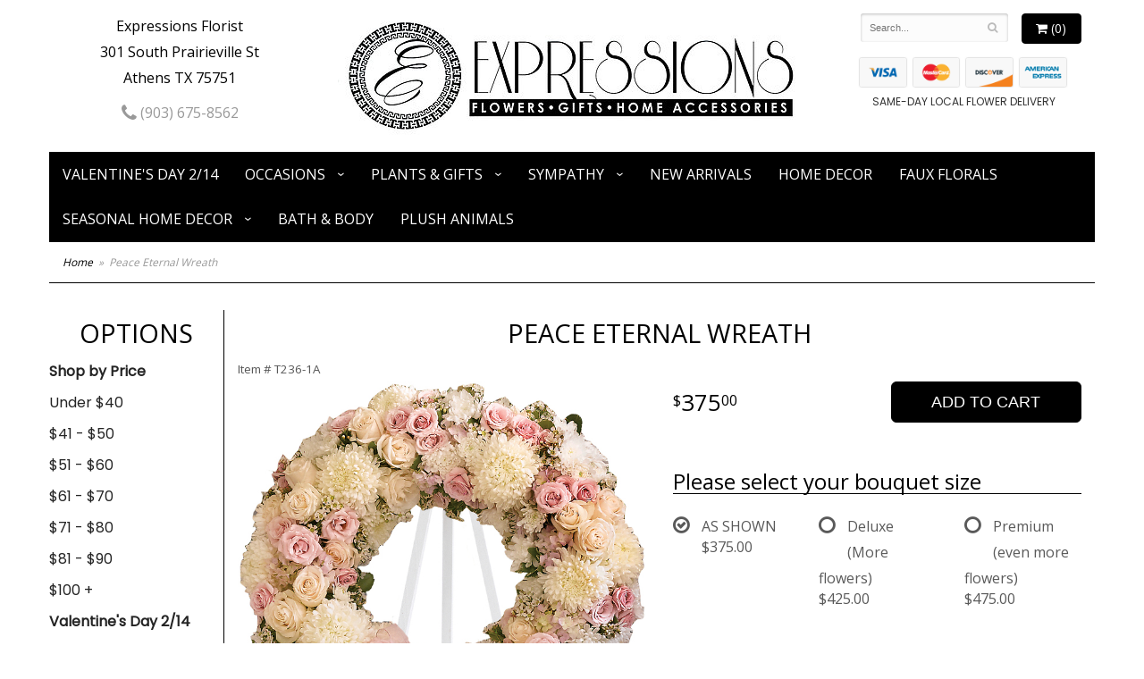

--- FILE ---
content_type: text/html
request_url: https://www.expressionsathensflorist.com/product/peace-eternal-wreath
body_size: 10144
content:
<!doctype html>
<html>
<head>
	<meta charset='utf-8'>
	<meta http-equiv='X-UA-Compatible' content='IE=edge'>
	<meta name='viewport' content='width=device-width, initial-scale=1, user-scalable=no'>
	<meta name="keywords" content="Floral Shop, Floral Arrangements, Floral Bouquets, Sympathy Flowers, Sympathy Baskets, Sympathy Plants, Church Decorations, Tropical Flowers, Chocolates And Roses, Funeral Flowers, Sympathy Gift, Sympathy Flowers, Sympathy Baskets, Flower Arrangements, Sympathy Flower Delivery, Funeral Arrangements, Rose Arrangements, Funeral Plants, Get Well Gifts, Get Well Gift Baskets, Cookie Baskets, Best Gift Baskets, Anniversary Gifts"/>
<meta name="description" content="Order Peace Eternal Wreath flower arrangement from Expressions Florist, your local Athens, TX florist.  Send Peace Eternal Wreath floral arrangement throughout Athens, TX and surrounding areas."/>
	<base href='//www.expressionsathensflorist.com/'/>
	
	<link rel="canonical" href="https://www.expressionsathensflorist.com/product/peace-eternal-wreath"/>
	<link rel='stylesheet' href='system/assets/css/base.css'/>
	<link rel='stylesheet' href='system/assets/css/bootstrap-reduced.min.css'/>
	<link rel='stylesheet' href='styles.css?1756235651'/>
	<script>function defer(callable){ (window.deferredScripts = window.deferredScripts || []).push(callable); }</script>
<!-- Google tag (gtag.js) -->
					<script async src='https://www.googletagmanager.com/gtag/js'></script>
					<script>
					  window.dataLayer = window.dataLayer || [];
					  function gtag(){dataLayer.push(arguments);}
					  gtag('js', new Date());gtag('config', 'UA-48753406-38');</script>
<script>gtag('event', 'view_item', {
								currency: 'USD',
								value: 375.00,
								items: [
									{
										item_id: 'T236-1A',
										item_name: 'Peace Eternal Wreath',
										affiliation: 'Expressions Florist',
										
										price: 375.00,
										quantity: 1
									}
								]
							});
						</script>
<script type="application/ld+json">{"@context":"http://schema.org/","@type":"Florist","@id":"https://www.expressionsathensflorist.com","name":"Expressions Florist","url":"https://www.expressionsathensflorist.com","address":{"@type":"PostalAddress","streetAddress":"301 South Prairieville St","addressLocality":"Athens","addressRegion":"TX","postalCode":"75751","addressCountry":"United States","telephone":"9036758562"},"sameAs":["https://www.facebook.com/athenstx","https://www.yelp.com/biz/expressions-flower-shop-athens"]}</script>
	<title>Peace Eternal Wreath arranged by a florist in Athens, TX | Expressions Florist</title>  
	<link rel='shortcut icon' href='favicon.ico'/> 
	<link rel="preconnect" href="https://fonts.gstatic.com" crossorigin>
	<link
    rel="preload"
    href="https://fonts.googleapis.com/css2?family=Open+Sans&family=Poppins&display=swap"
    as="style"
    onload="this.onload=null;this.rel='stylesheet'"
	/>
	<noscript>
		<link
			href="https://fonts.googleapis.com/css2?family=Open+Sans&family=Poppins&display=swap"
			rel="stylesheet"
			type="text/css"
		/>
	</noscript>
</head>
<body>
	
		
		
		
<div class="site-bg">
<div class="container main-wrapper">
	<div id="wrapper">
		<div id='header'>
			<div class='container-fluid'> 
				<div class='row'>
				
			
				
			
				
				
				<div class='col-xs-12 hidden-xs col-sm-4 col-md-3' id='address'>   

					<div class='street'>Expressions Florist</div>
					<div class='street'>301 South Prairieville St</div>
					<div class='street'>Athens TX 75751</div> 
					<div class='phone'><a id='phone' href='tel:9036758562'><i class='fa fa-lg fa-phone' ></i> (903) 675-8562</a></div>
	

					</div> 
				
					<div class='col-xs-12 col-sm-4 col-md-6'>  
				<div id='logo'><a href='index.php'><img width="525" height="140" src='/system/images/cache/1fea0164787e5f3859d959b315318f74.525x140.jpg'/></a></div>
				</div>
				
				
				<div class='col-xs-12 col-sm-4 hidden-sm col-md-3 hidden-md col-lg-4 hidden-lg' id='address-mobile'>   
					<div class='street'>Expressions Florist | 301 South Prairieville St | Athens TX 75751</div>
					<div class='phone'><a id='phone' href='tel:9036758562'><i class='fa fa-lg fa-phone' ></i> (903) 675-8562</a></div>
	
					</div>
				
				
					<div class='col-sm-4 col-md-3' id='website-controls'> 
					<div class='row'>
						<div class='col-xs-2 visible-xs-block'><a href='cart'><i class='fa fa-2x fa-shopping-cart'></i></a></div>
						<div class='col-xs-8'>
							<form id='search' method='get' action='advanced_search_result.php'>
								<div>
									<input type='hidden' name='search_in_description' value='1'/>
									<input type='text' name='keywords' placeholder='Search...' autocomplete='off'/>
									<button type='submit'><i class='fa fa-search'></i></button>
								</div>
							</form>
						</div>
						<div class='col-xs-3 hidden-xs col-sm-4'><a href='cart' class='btn btn-block btn-default'><i class='fa fa-shopping-cart'></i> <span>(0)</span></a></div>
						<div class='col-xs-2 visible-xs-block text-right'><i class='fa fa-2x fa-bars' id='toggle-navigation'></i></div>
						<div class='col-xs-3 hidden-xs col-sm-12 col-md-12 text-center' id='cc-top'>	 
					<img class="icon-credit-card" src="/system/assets/images/cc-light-visa.png" alt='visa'>
					<img class="icon-credit-card" src="/system/assets/images/cc-light-mastercard.png" alt='mastercard'>
					<img class="icon-credit-card" src="/system/assets/images/cc-light-discover.png" alt='discover'>
					<img class="icon-credit-card" src="/system/assets/images/cc-light-amex.png" alt='amex'> 
				
					<p>SAME-DAY LOCAL FLOWER DELIVERY</p>
				</div>
					</div>
				</div>
				

			</div>
			</div>
		</div>
	</div>
	<div id='navigation-wrapper'>
		<div id='navigation'>
			
			<ul><li class="category-valentines-day-2-14 lv-1"><a href="shop/valentines-day-2-14" class="category-valentines-day-2-14 lv-1">Valentine's Day 2/14</a></li><li class="category-occasions lv-1 parent"><a href="shop/occasions" class="category-occasions lv-1 parent">Occasions</a><ul><li class="category-occasions/winter lv-2 child"><a href="shop/occasions/winter" class="category-occasions/winter lv-2 child">Winter</a></li><li class="category-occasions/best-sellers lv-2 child"><a href="shop/occasions/best-sellers" class="category-occasions/best-sellers lv-2 child">Best Sellers</a></li><li class="category-occasions/anniversary lv-2 child"><a href="shop/occasions/anniversary" class="category-occasions/anniversary lv-2 child">Anniversary</a></li><li class="category-occasions/birthday lv-2 child"><a href="shop/occasions/birthday" class="category-occasions/birthday lv-2 child">Birthday</a></li><li class="category-occasions/congratulations lv-2 child"><a href="shop/occasions/congratulations" class="category-occasions/congratulations lv-2 child">Congratulations</a></li><li class="category-occasions/everyday lv-2 child"><a href="shop/occasions/everyday" class="category-occasions/everyday lv-2 child">Everyday</a></li><li class="category-occasions/get-well lv-2 child"><a href="shop/occasions/get-well" class="category-occasions/get-well lv-2 child">Get Well</a></li><li class="category-occasions/im-sorry lv-2 child"><a href="shop/occasions/im-sorry" class="category-occasions/im-sorry lv-2 child">I'm Sorry</a></li><li class="category-occasions/just-because lv-2 child"><a href="shop/occasions/just-because" class="category-occasions/just-because lv-2 child">Just Because</a></li><li class="category-occasions/love-and-romance lv-2 child"><a href="shop/occasions/love-and-romance" class="category-occasions/love-and-romance lv-2 child">Love & Romance</a></li><li class="category-occasions/new-baby lv-2 child"><a href="shop/occasions/new-baby" class="category-occasions/new-baby lv-2 child">New Baby</a></li><li class="category-occasions/prom lv-2 child"><a href="shop/occasions/prom" class="category-occasions/prom lv-2 child">Prom</a></li><li class="category-occasions/thank-you lv-2 child"><a href="shop/occasions/thank-you" class="category-occasions/thank-you lv-2 child">Thank You</a></li><li class="category-occasions/thinking-of-you lv-2 child"><a href="shop/occasions/thinking-of-you" class="category-occasions/thinking-of-you lv-2 child">Thinking of You</a></li></ul></li><li class="category-gifts lv-1 parent"><a href="shop/gifts" class="category-gifts lv-1 parent">Plants & Gifts</a><ul><li class="category-gifts/tyler-candles lv-2 child"><a href="shop/gifts/tyler-candles" class="category-gifts/tyler-candles lv-2 child">Tyler Candles</a></li><li class="category-gifts/plants lv-2 child"><a href="shop/gifts/plants" class="category-gifts/plants lv-2 child">Plants</a></li><li class="category-gifts/corporate-gifts lv-2 child"><a href="shop/gifts/corporate-gifts" class="category-gifts/corporate-gifts lv-2 child">Corporate Gifts</a></li><li class="category-gifts/product-extras lv-2 child"><a href="shop/gifts/product-extras" class="category-gifts/product-extras lv-2 child">Product Extras</a></li><li class="category-gifts/gift-baskets lv-2 child"><a href="shop/gifts/gift-baskets" class="category-gifts/gift-baskets lv-2 child">Gift Baskets</a></li><li class="category-gifts/roses lv-2 child"><a href="shop/gifts/roses" class="category-gifts/roses lv-2 child">Roses</a></li></ul></li><li class="category-sympathy lv-1 parent"><a href="shop/sympathy" class="category-sympathy lv-1 parent">Sympathy</a><ul><li class="category-sympathy/casket-sprays lv-2 child"><a href="shop/sympathy/casket-sprays" class="category-sympathy/casket-sprays lv-2 child">Casket Sprays</a></li><li class="category-sympathy/for-the-service lv-2 child"><a href="shop/sympathy/for-the-service" class="category-sympathy/for-the-service lv-2 child">For the Service</a></li><li class="category-sympathy/standing-sprays lv-2 child"><a href="shop/sympathy/standing-sprays" class="category-sympathy/standing-sprays lv-2 child">Standing Sprays</a></li><li class="category-sympathy/wreaths lv-2 child"><a href="shop/sympathy/wreaths" class="category-sympathy/wreaths lv-2 child">Wreaths</a></li><li class="category-sympathy/crosses lv-2 child"><a href="shop/sympathy/crosses" class="category-sympathy/crosses lv-2 child">Crosses</a></li><li class="category-sympathy/hearts lv-2 child"><a href="shop/sympathy/hearts" class="category-sympathy/hearts lv-2 child">Hearts</a></li><li class="category-sympathy/sympathy-plants lv-2 child"><a href="shop/sympathy/sympathy-plants" class="category-sympathy/sympathy-plants lv-2 child">Plants</a></li></ul></li><li class="category-new-arrivals lv-1"><a href="shop/new-arrivals" class="category-new-arrivals lv-1">New Arrivals</a></li><li class="category-home-decor lv-1"><a href="shop/home-decor" class="category-home-decor lv-1">Home Decor</a></li><li class="category-faux-florals lv-1"><a href="shop/faux-florals" class="category-faux-florals lv-1">Faux Florals</a></li><li class="category-seasonal-home-decor lv-1 parent"><a href="shop/seasonal-home-decor" class="category-seasonal-home-decor lv-1 parent">Seasonal Home Decor</a><ul><li class="category-seasonal-home-decor/4th-of-july-decor lv-2 child"><a href="shop/seasonal-home-decor/4th-of-july-decor" class="category-seasonal-home-decor/4th-of-july-decor lv-2 child">4th of July</a></li><li class="category-seasonal-home-decor/christmas-home-decor lv-2 child"><a href="shop/seasonal-home-decor/christmas-home-decor" class="category-seasonal-home-decor/christmas-home-decor lv-2 child">Christmas</a></li><li class="category-seasonal-home-decor/easter-home-decor lv-2 child"><a href="shop/seasonal-home-decor/easter-home-decor" class="category-seasonal-home-decor/easter-home-decor lv-2 child">Easter</a></li><li class="category-seasonal-home-decor/thanksgiving-home-decor lv-2 child"><a href="shop/seasonal-home-decor/thanksgiving-home-decor" class="category-seasonal-home-decor/thanksgiving-home-decor lv-2 child">Thanksgiving</a></li><li class="category-seasonal-home-decor/valentines-decor lv-2 child"><a href="shop/seasonal-home-decor/valentines-decor" class="category-seasonal-home-decor/valentines-decor lv-2 child">Valentines</a></li></ul></li><li class="category-bath-body lv-1"><a href="shop/bath-body" class="category-bath-body lv-1">Bath & Body</a></li><li class="category-plush-animals lv-1"><a href="shop/plush-animals" class="category-plush-animals lv-1">Plush Animals</a></li></ul>
			
			<!--<ul>
				<li class='lv-1'><a href='page/weddings'>Wedding & Events</a></li>
				<li class='lv-1 parent'>
							<a class='lv-1 parent'>More Info...</a>
							<ul>
								<li class='lv-2 child'><a href='page/aboutus'>About Us</a></li>
								<li class='lv-2 child'><a href='page/contact-us'>Contact Us</a></li>
								<li class='lv-2 child'><a href='page/delivery'>Delivery/Return Policy</a></li>
								<li class='lv-2 child'><a href='leave-a-review'>Leave a Review</a></li>
							</ul>
						</li>
			</ul>-->
		</div>
	</div>   
	<div id='breadcrumbs-wrapper'>
		<div id='breadcrumbs'>
			<div class='container-fluid'>
				<div class='row'>
					<div class='col-md-12'><ul><li><a href="index.php">Home</a></li><li><span>Peace Eternal Wreath</span></li></ul><script type="application/ld+json">{"@context":"http://schema.org","@type":"BreadcrumbList","itemListElement":[{"@type":"ListItem","position":1,"item":{"@id":"https://www.expressionsathensflorist.com","name":"Home"}},{"@type":"ListItem","position":2,"item":{"@id":"https://www.expressionsathensflorist.com/product/peace-eternal-wreath","name":"Peace Eternal Wreath"}}]}</script></div>
				</div>
			</div>
		</div>
	</div>


	<div id='page'>
		<div class='container-fluid'>
        	<div class="row">
        	
		  <div class='hidden-xs col-sm-2 col-md-2' id='side-navigation'>
			 <h1>Options</h1> 
			  <ul>
	<li class='lv-1 parent'>
							<a class='lv-1 parent'>Shop by Price</a>
					<ul>
					  <li class='lv-2 child'><a class='lv-2 child' href="advanced_search_result.php?pfrom=1.00&pto=40.99">Under $40</a></li>
						<li class='lv-2 child'><a class='lv-2 child' href="advanced_search_result.php?pfrom=41.00&pto=50.99">$41 - $50</a></li>
						<li class='lv-2 child'><a class='lv-2 child' href="advanced_search_result.php?pfrom=51.00&pto=60.99">$51 - $60</a></li>
						<li class='lv-2 child'><a class='lv-2 child' href="advanced_search_result.php?pfrom=61.00&pto=70.99">$61 - $70</a></li>
						<li class='lv-2 child'><a class='lv-2 child' href="advanced_search_result.php?pfrom=71.00&pto=80.99">$71 - $80</a></li>
						<li class='lv-2 child'><a class='lv-2 child' href="advanced_search_result.php?pfrom=81.00&pto=90.99">$81 - $90</a></li>
						<li class='lv-2 child'><a class='lv-2 child' href="advanced_search_result.php?pfrom=100&pto=100000.00">$100 + </a></li>
                  </ul>
			  </li>
				  
		<ul><li class="category-valentines-day-2-14 lv-1"><a href="shop/valentines-day-2-14" class="category-valentines-day-2-14 lv-1">Valentine's Day 2/14</a></li><li class="category-occasions lv-1 parent"><a href="shop/occasions" class="category-occasions lv-1 parent">Occasions</a><ul><li class="category-occasions/winter lv-2 child"><a href="shop/occasions/winter" class="category-occasions/winter lv-2 child">Winter</a></li><li class="category-occasions/best-sellers lv-2 child"><a href="shop/occasions/best-sellers" class="category-occasions/best-sellers lv-2 child">Best Sellers</a></li><li class="category-occasions/anniversary lv-2 child"><a href="shop/occasions/anniversary" class="category-occasions/anniversary lv-2 child">Anniversary</a></li><li class="category-occasions/birthday lv-2 child"><a href="shop/occasions/birthday" class="category-occasions/birthday lv-2 child">Birthday</a></li><li class="category-occasions/congratulations lv-2 child"><a href="shop/occasions/congratulations" class="category-occasions/congratulations lv-2 child">Congratulations</a></li><li class="category-occasions/everyday lv-2 child"><a href="shop/occasions/everyday" class="category-occasions/everyday lv-2 child">Everyday</a></li><li class="category-occasions/get-well lv-2 child"><a href="shop/occasions/get-well" class="category-occasions/get-well lv-2 child">Get Well</a></li><li class="category-occasions/im-sorry lv-2 child"><a href="shop/occasions/im-sorry" class="category-occasions/im-sorry lv-2 child">I'm Sorry</a></li><li class="category-occasions/just-because lv-2 child"><a href="shop/occasions/just-because" class="category-occasions/just-because lv-2 child">Just Because</a></li><li class="category-occasions/love-and-romance lv-2 child"><a href="shop/occasions/love-and-romance" class="category-occasions/love-and-romance lv-2 child">Love & Romance</a></li><li class="category-occasions/new-baby lv-2 child"><a href="shop/occasions/new-baby" class="category-occasions/new-baby lv-2 child">New Baby</a></li><li class="category-occasions/prom lv-2 child"><a href="shop/occasions/prom" class="category-occasions/prom lv-2 child">Prom</a></li><li class="category-occasions/thank-you lv-2 child"><a href="shop/occasions/thank-you" class="category-occasions/thank-you lv-2 child">Thank You</a></li><li class="category-occasions/thinking-of-you lv-2 child"><a href="shop/occasions/thinking-of-you" class="category-occasions/thinking-of-you lv-2 child">Thinking of You</a></li></ul></li><li class="category-gifts lv-1 parent"><a href="shop/gifts" class="category-gifts lv-1 parent">Plants & Gifts</a><ul><li class="category-gifts/tyler-candles lv-2 child"><a href="shop/gifts/tyler-candles" class="category-gifts/tyler-candles lv-2 child">Tyler Candles</a></li><li class="category-gifts/plants lv-2 child"><a href="shop/gifts/plants" class="category-gifts/plants lv-2 child">Plants</a></li><li class="category-gifts/corporate-gifts lv-2 child"><a href="shop/gifts/corporate-gifts" class="category-gifts/corporate-gifts lv-2 child">Corporate Gifts</a></li><li class="category-gifts/product-extras lv-2 child"><a href="shop/gifts/product-extras" class="category-gifts/product-extras lv-2 child">Product Extras</a></li><li class="category-gifts/gift-baskets lv-2 child"><a href="shop/gifts/gift-baskets" class="category-gifts/gift-baskets lv-2 child">Gift Baskets</a></li><li class="category-gifts/roses lv-2 child"><a href="shop/gifts/roses" class="category-gifts/roses lv-2 child">Roses</a></li></ul></li><li class="category-sympathy lv-1 parent"><a href="shop/sympathy" class="category-sympathy lv-1 parent">Sympathy</a><ul><li class="category-sympathy/casket-sprays lv-2 child"><a href="shop/sympathy/casket-sprays" class="category-sympathy/casket-sprays lv-2 child">Casket Sprays</a></li><li class="category-sympathy/for-the-service lv-2 child"><a href="shop/sympathy/for-the-service" class="category-sympathy/for-the-service lv-2 child">For the Service</a></li><li class="category-sympathy/standing-sprays lv-2 child"><a href="shop/sympathy/standing-sprays" class="category-sympathy/standing-sprays lv-2 child">Standing Sprays</a></li><li class="category-sympathy/wreaths lv-2 child"><a href="shop/sympathy/wreaths" class="category-sympathy/wreaths lv-2 child">Wreaths</a></li><li class="category-sympathy/crosses lv-2 child"><a href="shop/sympathy/crosses" class="category-sympathy/crosses lv-2 child">Crosses</a></li><li class="category-sympathy/hearts lv-2 child"><a href="shop/sympathy/hearts" class="category-sympathy/hearts lv-2 child">Hearts</a></li><li class="category-sympathy/sympathy-plants lv-2 child"><a href="shop/sympathy/sympathy-plants" class="category-sympathy/sympathy-plants lv-2 child">Plants</a></li></ul></li><li class="category-new-arrivals lv-1"><a href="shop/new-arrivals" class="category-new-arrivals lv-1">New Arrivals</a></li><li class="category-home-decor lv-1"><a href="shop/home-decor" class="category-home-decor lv-1">Home Decor</a></li><li class="category-faux-florals lv-1"><a href="shop/faux-florals" class="category-faux-florals lv-1">Faux Florals</a></li><li class="category-seasonal-home-decor lv-1 parent"><a href="shop/seasonal-home-decor" class="category-seasonal-home-decor lv-1 parent">Seasonal Home Decor</a><ul><li class="category-seasonal-home-decor/4th-of-july-decor lv-2 child"><a href="shop/seasonal-home-decor/4th-of-july-decor" class="category-seasonal-home-decor/4th-of-july-decor lv-2 child">4th of July</a></li><li class="category-seasonal-home-decor/christmas-home-decor lv-2 child"><a href="shop/seasonal-home-decor/christmas-home-decor" class="category-seasonal-home-decor/christmas-home-decor lv-2 child">Christmas</a></li><li class="category-seasonal-home-decor/easter-home-decor lv-2 child"><a href="shop/seasonal-home-decor/easter-home-decor" class="category-seasonal-home-decor/easter-home-decor lv-2 child">Easter</a></li><li class="category-seasonal-home-decor/thanksgiving-home-decor lv-2 child"><a href="shop/seasonal-home-decor/thanksgiving-home-decor" class="category-seasonal-home-decor/thanksgiving-home-decor lv-2 child">Thanksgiving</a></li><li class="category-seasonal-home-decor/valentines-decor lv-2 child"><a href="shop/seasonal-home-decor/valentines-decor" class="category-seasonal-home-decor/valentines-decor lv-2 child">Valentines</a></li></ul></li><li class="category-bath-body lv-1"><a href="shop/bath-body" class="category-bath-body lv-1">Bath & Body</a></li><li class="category-plush-animals lv-1"><a href="shop/plush-animals" class="category-plush-animals lv-1">Plush Animals</a></li></ul>
			  
			  
					
				<li class='lv-1 parent'>
							<a class='lv-1 parent'>Quick Links</a>
							<ul>
								<li class='lv-2 child'><a class='lv-2 child' href='page/aboutus'>About Us</a></li>
								<li class='lv-2 child'><a class='lv-2 child' href='page/contact-us'>Contact Us</a></li>
								<li class='lv-2 child'><a class='lv-2 child' href='page/vase-recycling-program'>Recycle Vase Program</li>
								<li class='lv-2 child'><a class='lv-2 child' href='leave-a-review'>Leave a Review</a></li>
								
							</ul>
				  </li>
					<li class='lv-1 parent'>
							<a class='lv-1 parent'>Customer Policies</a>
							<ul>
						<li class='lv-2 child'><a class='lv-2 child' href='page/delivery'>Delivery</a></li> 
						<li class='lv-2 child'><a class='lv-2 child' href='page/privacy'>Privacy</a> </li>
						<li class='lv-2 child'><a class='lv-2 child' href='page/substitutions'>Substitution/Return Policies</a></li>
					</ul>
					
				
				
					
					
					
						</li>			
						<li class='lv-1 parent'>
							<a class='lv-1 parent'>Weddings & Events</a>
							<ul>
								<li class='lv-2 child'><a class='lv-2 child' href='page/weddings'>About our Weddings</a></li>
								<li class='lv-2 child'><a class='lv-2 child' href='gallery/weddings'>View our Gallery</a></li>
								
								<li class='lv-2 child'><a class='lv-2 child' href="page/bridal-consultation">Consultation Form</a></li>
							</ul>
						</li>
					
		<!--<li class='lv-1 parent'>
							<a class='lv-1 parent'>Shop by Flower</a>
					<ul>
					  <li class='lv-2 child'><a class='lv-2 child' href="advanced_search_result.php?search_in_description=1&keywords=Alstroemerias">Alstroemerias</a></li>
					  <li class='lv-2 child'><a class='lv-2 child' href="'advanced_search_result.php?search_in_description=1&keywords=Carnations">Carnations</a></li>
					  <li class='lv-2 child'><a class='lv-2 child' href="advanced_search_result.php?search_in_description=1&keywords=Daisies">Daisies</a></li>
					  <li class='lv-2 child'><a class='lv-2 child' href="advanced_search_result.php?search_in_description=1&keywords=Lilies">Lilies</a></li>
					  <li class='lv-2 child'><a class='lv-2 child' href="advanced_search_result.php?search_in_description=1&keywords=Orchid">Orchids</a></li>
					  <li class='lv-2 child'><a class='lv-2 child' href="advanced_search_result.php?search_in_description=1&keywords=Rose">Roses</a></li>
					  <li class='lv-2 child'><a class='lv-2 child' href="advanced_search_result.php?search_in_description=1&keywords=Sunflowers">Sunflowers</a></li>
					  <li class='lv-2 child'><a class='lv-2 child' href="advanced_search_result.php?search_in_description=1&keywords=Calla Lilies">Calla Lilies</a></li>
					  <li class='lv-2 child'><a class='lv-2 child' href="advanced_search_result.php?search_in_description=1&keywords=Tropical">Exotic/Tropical Flowers</a></li>
					  <li class='lv-2 child'><a class='lv-2 child' href="advanced_search_result.php?search_in_description=1&keywords=Gerbera Daisies">Gerbera Daisies</a></li>
					  <li class='lv-2 child'><a class='lv-2 child' href="advanced_search_result.php?search_in_description=1&keywords=Gardenias">Gardenias</a></li>
					  <li class='lv-2 child'><a class='lv-2 child' href="advanced_search_result.php?search_in_description=1&keywords=Centerpieces">Centerpieces</a></li>
				  </ul>
	  </li>-->
		<!--<li class='lv-1 parent'>
							<a class='lv-1 parent'>Shop by Color</a>
					<ul>
					  <li class='lv-2 child'><a class='lv-2 child' href="advanced_search_result.php?search_in_description=1&keywords=red">Red Flowers</a></li>
					  <li class='lv-2 child'><a class='lv-2 child' href="advanced_search_result.php?search_in_description=1&keywords=pink">Pink Flowers</a></li>
					  <li class='lv-2 child'><a class='lv-2 child' href="advanced_search_result.php?search_in_description=1&keywords=purple">Purple Flowers</a></li>
					  <li class='lv-2 child'><a class='lv-2 child' href="advanced_search_result.php?search_in_description=1&keywords=yellow">Yellow Flowers</a></li>
					  <li class='lv-2 child'><a class='lv-2 child' href="advanced_search_result.php?search_in_description=1&keywords=green">Green Flowers</a></li>
					  <li class='lv-2 child'><a class='lv-2 child' href="advanced_search_result.php?search_in_description=1&keywords=white">White Flowers</a></li>
					  <li class='lv-2 child'><a class='lv-2 child' href="advanced_search_result.php?search_in_description=1&keywords=blue">Blue Flowers</a></li>
					  <li class='lv-2 child'><a class='lv-2 child' href="advanced_search_result.php?search_in_description=1&keywords=lavender">Lavender Flowers</a></li>
					  <li class='lv-2 child'><a class='lv-2 child' href="advanced_search_result.php?search_in_description=1&keywords=bright">Bright Flowers</a>
						 </li>
						 <li class='lv-2 child'><a class='lv-2 child' href="advanced_search_result.php?search_in_description=1&keywords=pastel">Pastel Flowers</a>
						 </li>
						</li>-->
		  </ul>
			  
		</div> 
		
	<div class='col-xs-12 col-sm-10 col-md-10' id='page-block'>
			<style>
#lighter-box {
	display: none;
	position: fixed;
	z-index: 1000000000;
	top: 0;
	left: 0;
	width: 100%;
	height: 100%;
}

#lighter-box-close {
	cursor: pointer;
	position: absolute;
	z-index: 99999999999;
	top: 10px;
	right: 10px;
	width: 44px;
	height: 44px;
	color: rgba(255, 255, 255, .8);
	text-align: center;
	line-height: 44px;
	background: rgba(0, 0, 0, .4);
	border-radius: 5px;
}

#lighter-box-close:hover {
	background: rgba(0, 0, 0, .7);
}

html.dark #lighter-box-close {
	color: #000;
	text-shadow: 0 0 3px rgba(255, 255, 255, .3);
	background: rgba(255, 255, 255, .4);
	box-shadow: 0 0 3px rgba(255, 255, 255, .2) inset;
}

html.dark #lighter-box-close:hover {
	background: rgba(255, 255, 255, .6);
}

#lighter-box #lighter-box-overlay {
	position: absolute;
	top: 0;
	left: 0;
	width: 100%;
	height: 100%;
	opacity: 0;
	background: rgba(0, 0, 0, .3);
	box-shadow: inset 0 0 80px rgba(0, 0, 0, .3);
	transition: 1s;
}

html.dark #lighter-box #lighter-box-overlay {
	background: rgba(0, 0, 0, .8);	
	box-shadow: inset 0 0 80px rgba(0, 0, 0, .8);
}

#lighter-box.animate #lighter-box-overlay {
	opacity: 1;
}

#lighter-box .lighter-box-image-container {
	position: absolute;
	top: 0;
	left: 0;
	width: 100%;
	height: 100%;
	transition: .5s;
}

#lighter-box .lighter-box-image-container.enlarged {
	padding: 4%;
}

#lighter-box .lighter-box-image {
	position: relative;
	top: 50%;
	transform: translate(0, -50%);
	display: block;
	max-width: 100%;
	max-height: 100%;
	margin: auto;
	box-shadow: 0 2px 5px rgba(0, 0, 0, .2);
}

#lighter-box #lighter-box-image-original .lighter-box-image {
	background: #FFF;
}

.image-wrapper {
	position: relative;
	float: left;
	max-width: 100%;
}

.zoom-icon {
	display: none !important;
	position: absolute;
	bottom: 10px;
	right: 10px;
	padding: 8px;
	color: #FFF;
	opacity: .6;
	background: rgba(0, 0, 0, .4);
	border-radius: 5px;
	transition: .3s;
	pointer-events: none;
}

img[data-zoom-src]:not([data-zoom-src='']) {
	cursor: pointer;
}

img[data-zoom-src]:not([data-zoom-src='']) + .zoom-icon {
	display: inline-block !important;
}

.image-wrapper:hover .zoom-icon {
	opacity: .9;
}
</style>
<div class='row' id='product' itemscope itemtype="http://schema.org/Product">

	<div class='col-md-12'>
		<h1>Peace Eternal Wreath</h1>
		<meta itemprop='productID' content='1898'/>
		<meta itemprop='brand' content="Expressions Florist"/>
		<meta itemprop='url' content="https://www.expressionsathensflorist.com/product/peace-eternal-wreath">
		<small class='sku'>Item # <span itemprop='sku'>T236-1A</span></small>
	</div>

	<div id='image' class='col-md-6'>
		<div class='row'>
			<div class='col-xs-12'>
				<div class='image-wrapper'>
					<img src='/system/images/cache/a28df3a2b57a9a0b64a13f9ac1d4ddd6.700x1386.jpg' data-zoom-src='/system/images/cache/a28df3a2b57a9a0b64a13f9ac1d4ddd6.800x1584.jpg' class='img-responsive' id='primary-image' itemprop="image" alt="Peace Eternal Wreath"/>
					<i class='fa fa-2x fa-search zoom-icon'></i>
				</div>
			</div>
		</div>

		<script>
		defer(function(){
			var $prices = $('#details .price, #details .sale-price');
			var $radios = $('.value input[type="radio"]');
			var $selects = $('.values select');

			$prices.each(function(){
				var $this = $(this);

				$this.data('original-price', $this.text().replace(/[^\d]/g, ''));
			});

			updatePriceFromSelections();

			$radios
				.on('change', function(){
					updatePriceFromSelections();
				});

			$selects
				.on('change', function(){
					updatePriceFromSelections();
				});

			function updatePriceFromSelections(){
				var selectedDifferences = 0;
				
				$radios
					.filter(':checked')
					.each(function(){
						var $checked = $(this);
						var difference = $checked.attr('data-price-difference');
						var negative = false;
						if(difference.indexOf('-') != -1){
							negative = true;
						}
						difference = parseInt(difference.replace(/[^\d]/g, ''));
						if(negative){
							selectedDifferences -= difference;
						}
						else{
							selectedDifferences += difference;
						}
					});

				$selects
					.each(function(){
						var $select = $(this);

						if(! ($select && $select[0] && $select[0].options.length)){
							return false;
						}

						var $selectedOption = $($select[0].options[$select[0].selectedIndex]);
						var difference = $selectedOption.attr('data-price-difference');
						var negative = false;
						if(difference.indexOf('-') != -1){
							negative = true;
						}
						difference = parseInt(difference.replace(/[^\d]/g, ''));
						if(negative){
							selectedDifferences -= difference;
						}
						else{
							selectedDifferences += difference;
						}
					});

				selectedDifferences = parseInt(selectedDifferences);

				$prices
					.each(function(){
						var $price = $(this);
						var amount = parseInt($price.data('original-price'));

						amount += selectedDifferences;
						amount = amount.toString();

						$price.html('<span class="dollars">' + amount.substr(0, amount.length - 2) + '</span><span class="decimal">.</span><span class="cents">' + amount.substr(-2) + '</span>');
					});
			}
		});
		</script> 
	</div>

	<div class='col-md-6'>
<form name="cart_quantity" action="product_info.php?action=add_product" method="post">
		<div id='details'>
			<div class='row prices' itemprop='offers' itemscope itemtype='http://schema.org/Offer'>
				<link itemprop='availability' href='http://schema.org/InStock'>
				<meta itemprop='priceCurrency' content='USD'/>
				<meta itemprop='itemCondition' itemtype='http://schema.org/OfferItemCondition' content='http://schema.org/NewCondition'/>
				<div class='col-md-6'>
					<span class='price' itemprop="price"><span class='dollars'>375</span><span class='decimal'>.</span><span class='cents'>00</span></span>

				</div>
				<div class='col-md-6'>
					<button type='submit' class='btn btn-primary btn-block btn-lg'>Add to Cart</button>
				</div>
				
			</div>
			<div class='row option'>
				<div class='col-md-12'><h2>Please select your bouquet size</h2></div> 
			</div>
			<div class='row values'>
					<label class='col-sm-4 value'>
						<input type="radio" name="id[5]" data-arbitrary-value-id="0" value="16" checked="checked" data-price-difference="+0"/>
						<span class='icon'>
							<i class='fa fa-lg fa-check-circle-o checked'></i>
							<i class='fa fa-lg fa-circle-o unchecked'></i>
						</span>
						<span class='value-name'>AS SHOWN <div class='attribute-total-price'>$375.00</div></span>
					</label>
					<label class='col-sm-4 value'>
						<input type="radio" name="id[5]" data-arbitrary-value-id="1" value="19" data-price-difference="+50.00"/>
						<span class='icon'>
							<i class='fa fa-lg fa-check-circle-o checked'></i>
							<i class='fa fa-lg fa-circle-o unchecked'></i>
						</span>
						<span class='value-name'>Deluxe (More flowers) <div class='attribute-total-price'>$425.00</div></span>
					</label>
					<label class='col-sm-4 value'>
						<input type="radio" name="id[5]" data-arbitrary-value-id="2" value="20" data-price-difference="+100.00"/>
						<span class='icon'>
							<i class='fa fa-lg fa-check-circle-o checked'></i>
							<i class='fa fa-lg fa-circle-o unchecked'></i>
						</span>
						<span class='value-name'>Premium (even more flowers) <div class='attribute-total-price'>$475.00</div></span>
					</label>
				
				<div class='col-sm-12'>
				</div>
				
			</div>
			<div class='col-md-12 description'>
				<h2>Peace Eternal Wreath Details</h2>
				<p>A pure and delicate expression of adoration. Accented with a sheer pink organza bow, this wreath of white, crme, and pale pink petals gently embraces loving memories, and offers solace and sweet thoughts at a time of loss.</p>
<p>Lovely blooms such as crme and pink roses, pink hydrangea and white chrysanthemums are nestled together and accented with organza ribbon. A touching and feminine wreath, ideal for a memorial service.</p>
			</div>
		</div>
		<div class='row' id='addons-wrapper'>
			<h2>Add these items to my gift (optional)</h2>
			
			<div id='addons' class='col-md-12'>
				<div class='row'>
						<div class='col-sm-4 col-md-3 addon'>
							<div class='image'>
								<img src='/system/images/cache/eb53246d216bede67648a66edfd2d1ae.200x200.jpg' alt="Peace Eternal Wreath" class='img-responsive'/>
							</div>
							<div class='name'>Mylar Balloon</div>
							<div class='price'>6.00</div>
							<div class='select-extra'>
								<select name='products_extras[1177][4]' class='form-control'>
									<option selected='selected'>Choose</option>
									<option value='8'>Birthday </option>
									<option value='9'>Congratulations </option>
									<option value='10'>Get Well </option>
									<option value='13'>I'm Sorry </option>
									<option value='11'>Love </option>
									<option value='12'>New Baby </option>
									<option value='14'>Thank You </option>
									<option value='15'>Thinking of You </option>
								</select>
							</div>
						</div>
						<label class='col-xs-6 col-sm-3 col-md-3 addon checkbox-extra'>
							<div class='image'>
								<img src='/system/images/cache/106b81183351eae16850e360f327edb5.200x200.jpeg' alt="Peace Eternal Wreath" class='img-responsive'/>
							</div>
							<div class='name'>Tyler Candle Mixer Melts</div>
							<div class='price'>2.25</div>
							<input type='checkbox' name='products_extras[2600][]' value='add'/>
							<span class='icon'>
								<i class='fa fa-2x fa-check-circle-o checked'></i>
								<i class='fa fa-2x fa-circle-o unchecked'></i>
							</span>
						</label>
						<label class='col-xs-6 col-sm-3 col-md-3 addon checkbox-extra'>
							<div class='image'>
								<img src='/system/images/cache/91918aec7d667eaf27c166f7977f5bfc.200x179.jpg' alt="Peace Eternal Wreath" class='img-responsive'/>
							</div>
							<div class='name'>Two Tone Brown/Gray Bear</div>
							<div class='price'>25.00</div>
							<input type='checkbox' name='products_extras[3139][]' value='add'/>
							<span class='icon'>
								<i class='fa fa-2x fa-check-circle-o checked'></i>
								<i class='fa fa-2x fa-circle-o unchecked'></i>
							</span>
						</label>
						<label class='col-xs-6 col-sm-3 col-md-3 addon checkbox-extra'>
							<div class='image'>
								<img src='/system/images/cache/46531b7c838afb296a4000c9edbd8fd7.200x180.jpg' alt="Peace Eternal Wreath" class='img-responsive'/>
							</div>
							<div class='name'>Plush Tan and Beige Lion</div>
							<div class='price'>22.50</div>
							<input type='checkbox' name='products_extras[3141][]' value='add'/>
							<span class='icon'>
								<i class='fa fa-2x fa-check-circle-o checked'></i>
								<i class='fa fa-2x fa-circle-o unchecked'></i>
							</span>
						</label>
						<label class='col-xs-6 col-sm-3 col-md-3 addon checkbox-extra'>
							<div class='image'>
								<img src='/system/images/cache/16db8c227ddfb85c789badfb1ae90e7b.200x180.jpg' alt="Peace Eternal Wreath" class='img-responsive'/>
							</div>
							<div class='name'>Beige Bear Brown Nose</div>
							<div class='price'>17.50</div>
							<input type='checkbox' name='products_extras[3142][]' value='add'/>
							<span class='icon'>
								<i class='fa fa-2x fa-check-circle-o checked'></i>
								<i class='fa fa-2x fa-circle-o unchecked'></i>
							</span>
						</label>
						<label class='col-xs-6 col-sm-3 col-md-3 addon checkbox-extra'>
							<div class='image'>
								<img src='/system/images/cache/cfc94b43adc18e38fb9d764c80a1d90f.200x180.jpg' alt="Peace Eternal Wreath" class='img-responsive'/>
							</div>
							<div class='name'>Plush Soft Floppy Bear</div>
							<div class='price'>30.00</div>
							<input type='checkbox' name='products_extras[3144][]' value='add'/>
							<span class='icon'>
								<i class='fa fa-2x fa-check-circle-o checked'></i>
								<i class='fa fa-2x fa-circle-o unchecked'></i>
							</span>
						</label>
						<label class='col-xs-6 col-sm-3 col-md-3 addon checkbox-extra'>
							<div class='image'>
								<img src='/system/images/cache/dedef54c1c20769a532e7b29cad8ebc5.200x180.jpg' alt="Peace Eternal Wreath" class='img-responsive'/>
							</div>
							<div class='name'>Plush White or Brown Bear</div>
							<div class='price'>20.00</div>
							<input type='checkbox' name='products_extras[3145][]' value='add'/>
							<span class='icon'>
								<i class='fa fa-2x fa-check-circle-o checked'></i>
								<i class='fa fa-2x fa-circle-o unchecked'></i>
							</span>
						</label>
						<label class='col-xs-6 col-sm-3 col-md-3 addon checkbox-extra'>
							<div class='image'>
								<img src='/system/images/cache/55082dd4fd1749c1d7d178604fbf8755.200x180.jpg' alt="Peace Eternal Wreath" class='img-responsive'/>
							</div>
							<div class='name'>Plush Sitting Brown Puppy</div>
							<div class='price'>27.50</div>
							<input type='checkbox' name='products_extras[3146][]' value='add'/>
							<span class='icon'>
								<i class='fa fa-2x fa-check-circle-o checked'></i>
								<i class='fa fa-2x fa-circle-o unchecked'></i>
							</span>
						</label>
						<label class='col-xs-6 col-sm-3 col-md-3 addon checkbox-extra'>
							<div class='image'>
								<img src='/system/images/cache/1c98935771dd3f3888c97df65220f3df.200x179.jpg' alt="Peace Eternal Wreath" class='img-responsive'/>
							</div>
							<div class='name'>Soft Beige Bear With Sheer Ribbon</div>
							<div class='price'>22.50</div>
							<input type='checkbox' name='products_extras[3147][]' value='add'/>
							<span class='icon'>
								<i class='fa fa-2x fa-check-circle-o checked'></i>
								<i class='fa fa-2x fa-circle-o unchecked'></i>
							</span>
						</label>
						<label class='col-xs-6 col-sm-3 col-md-3 addon checkbox-extra'>
							<div class='image'>
								<img src='/system/images/cache/23bb00c1e28bd322c9ede60dd2543526.200x180.jpg' alt="Peace Eternal Wreath" class='img-responsive'/>
							</div>
							<div class='name'>Plush Soft Curly Fur Raccoon</div>
							<div class='price'>27.50</div>
							<input type='checkbox' name='products_extras[3149][]' value='add'/>
							<span class='icon'>
								<i class='fa fa-2x fa-check-circle-o checked'></i>
								<i class='fa fa-2x fa-circle-o unchecked'></i>
							</span>
						</label>
						<label class='col-xs-6 col-sm-3 col-md-3 addon checkbox-extra'>
							<div class='image'>
								<img src='/system/images/cache/2873c8d82e450459d74e309a3ac61a87.200x152.jpeg' alt="Peace Eternal Wreath" class='img-responsive'/>
							</div>
							<div class='name'>Tyler Candle Wash 112 g</div>
							<div class='price'>7.25</div>
							<input type='checkbox' name='products_extras[2599][]' value='add'/>
							<span class='icon'>
								<i class='fa fa-2x fa-check-circle-o checked'></i>
								<i class='fa fa-2x fa-circle-o unchecked'></i>
							</span>
						</label>
						<label class='col-xs-6 col-sm-3 col-md-3 addon checkbox-extra'>
							<div class='image'>
								<img src='/system/images/cache/02986744ad2b33d53b56ab983d25efea.200x181.jpeg' alt="Peace Eternal Wreath" class='img-responsive'/>
							</div>
							<div class='name'>Tyler Candles Wash 454 g</div>
							<div class='price'>19.50</div>
							<input type='checkbox' name='products_extras[2598][]' value='add'/>
							<span class='icon'>
								<i class='fa fa-2x fa-check-circle-o checked'></i>
								<i class='fa fa-2x fa-circle-o unchecked'></i>
							</span>
						</label>
						<label class='col-xs-6 col-sm-3 col-md-3 addon checkbox-extra'>
							<div class='image'>
								<img src='/system/images/cache/a59bd1eb14b5385c71ceb97a972fd8a4.200x176.jpg' alt="Peace Eternal Wreath" class='img-responsive'/>
							</div>
							<div class='name'>Plush Animal</div>
							<div class='price'>30.00</div>
							<input type='checkbox' name='products_extras[1179][]' value='add'/>
							<span class='icon'>
								<i class='fa fa-2x fa-check-circle-o checked'></i>
								<i class='fa fa-2x fa-circle-o unchecked'></i>
							</span>
						</label>
						<label class='col-xs-6 col-sm-3 col-md-3 addon checkbox-extra'>
							<div class='image'>
								<img src='/system/images/cache/2348f1df9c2b87f13b603203d3f3fbb2.200x200.jpg' alt="Peace Eternal Wreath" class='img-responsive'/>
							</div>
							<div class='name'>Box of Chocolates</div>
							<div class='price'>22.00</div>
							<input type='checkbox' name='products_extras[1182][]' value='add'/>
							<span class='icon'>
								<i class='fa fa-2x fa-check-circle-o checked'></i>
								<i class='fa fa-2x fa-circle-o unchecked'></i>
							</span>
						</label>
						<label class='col-xs-6 col-sm-3 col-md-3 addon checkbox-extra'>
							<div class='image'>
								<img src='/system/images/cache/43f2f1177a7dc1431995370e63bdf6f4.200x220.png' alt="Peace Eternal Wreath" class='img-responsive'/>
							</div>
							<div class='name'>Tyler Candles 11 oz.</div>
							<div class='price'>15.00</div>
							<input type='checkbox' name='products_extras[1690][]' value='add'/>
							<span class='icon'>
								<i class='fa fa-2x fa-check-circle-o checked'></i>
								<i class='fa fa-2x fa-circle-o unchecked'></i>
							</span>
						</label>
						<label class='col-xs-6 col-sm-3 col-md-3 addon checkbox-extra'>
							<div class='image'>
								<img src='/system/images/cache/1a4e7bca1465657aa5395be9b62bba4f.200x220.png' alt="Peace Eternal Wreath" class='img-responsive'/>
							</div>
							<div class='name'>Tyler Candles 22 oz</div>
							<div class='price'>21.00</div>
							<input type='checkbox' name='products_extras[1691][]' value='add'/>
							<span class='icon'>
								<i class='fa fa-2x fa-check-circle-o checked'></i>
								<i class='fa fa-2x fa-circle-o unchecked'></i>
							</span>
						</label>
						<label class='col-xs-6 col-sm-3 col-md-3 addon checkbox-extra'>
							<div class='image'>
								<img src='/system/images/cache/d4af511e89236d3300ff1c949ae8ad13.200x220.png' alt="Peace Eternal Wreath" class='img-responsive'/>
							</div>
							<div class='name'>Tyler Candles Autoglam</div>
							<div class='price'>2.95</div>
							<input type='checkbox' name='products_extras[1693][]' value='add'/>
							<span class='icon'>
								<i class='fa fa-2x fa-check-circle-o checked'></i>
								<i class='fa fa-2x fa-circle-o unchecked'></i>
							</span>
						</label>
						<label class='col-xs-6 col-sm-3 col-md-3 addon checkbox-extra'>
							<div class='image'>
								<img src='/system/images/cache/abd48ed4e36725ea4be3bab3923c5ff3.200x220.png' alt="Peace Eternal Wreath" class='img-responsive'/>
							</div>
							<div class='name'>Tyler Candles Sachet</div>
							<div class='price'>10.00</div>
							<input type='checkbox' name='products_extras[1694][]' value='add'/>
							<span class='icon'>
								<i class='fa fa-2x fa-check-circle-o checked'></i>
								<i class='fa fa-2x fa-circle-o unchecked'></i>
							</span>
						</label>
						<label class='col-xs-6 col-sm-3 col-md-3 addon checkbox-extra'>
							<div class='image'>
								<img src='/system/images/cache/3decfd8316044e3a32af4acc0e7aab2b.200x200.jpeg' alt="Peace Eternal Wreath" class='img-responsive'/>
							</div>
							<div class='name'>Tyler Candles Wash 3.78 L</div>
							<div class='price'>95.00</div>
							<input type='checkbox' name='products_extras[2595][]' value='add'/>
							<span class='icon'>
								<i class='fa fa-2x fa-check-circle-o checked'></i>
								<i class='fa fa-2x fa-circle-o unchecked'></i>
							</span>
						</label>
						<label class='col-xs-6 col-sm-3 col-md-3 addon checkbox-extra'>
							<div class='image'>
								<img src='/system/images/cache/9d88c6bad087befb69aa402933fe29b5.200x200.jpeg' alt="Peace Eternal Wreath" class='img-responsive'/>
							</div>
							<div class='name'>Tyler Candle Wash 1.89 L</div>
							<div class='price'>49.50</div>
							<input type='checkbox' name='products_extras[2596][]' value='add'/>
							<span class='icon'>
								<i class='fa fa-2x fa-check-circle-o checked'></i>
								<i class='fa fa-2x fa-circle-o unchecked'></i>
							</span>
						</label>
						<label class='col-xs-6 col-sm-3 col-md-3 addon checkbox-extra'>
							<div class='image'>
								<img src='/system/images/cache/6116881e435cb102406a09820d33e83a.200x200.jpeg' alt="Peace Eternal Wreath" class='img-responsive'/>
							</div>
							<div class='name'>Tyler Candle Wash 907 g</div>
							<div class='price'>29.50</div>
							<input type='checkbox' name='products_extras[2597][]' value='add'/>
							<span class='icon'>
								<i class='fa fa-2x fa-check-circle-o checked'></i>
								<i class='fa fa-2x fa-circle-o unchecked'></i>
							</span>
						</label>
						<label class='col-xs-6 col-sm-3 col-md-3 addon checkbox-extra'>
							<div class='image'>
								<img src='/system/images/cache/e35ceb50ad36946a7320e20542557272.200x180.jpg' alt="Peace Eternal Wreath" class='img-responsive'/>
							</div>
							<div class='name'>15 Inch Sitting Beige Bear with Red Ribbon</div>
							<div class='price'>32.50</div>
							<input type='checkbox' name='products_extras[3150][]' value='add'/>
							<span class='icon'>
								<i class='fa fa-2x fa-check-circle-o checked'></i>
								<i class='fa fa-2x fa-circle-o unchecked'></i>
							</span>
						</label>
				</div>
			</div>
		</div>
		<input type="hidden" name="products_id" value="1898"/></form>	</div>
 
	<div class='col-md-12'>
		<div class='description1'>
		<h2>Substitution & Delivery Policy</h2>
		<div class='preserve-newlines'> 
		<p>*PLEASE READ* We need the option to substitute based on our standards of quality, look, and feel. It is a difficult time right now in our industry to get certain flowers AND vases. Don't worry! It's going to be BEAUTIFUL regardless of any change we need to make! If you really need that certain item, please call the store and let us know immediately.  </p>
		</div>
	</div>
	</div>
	
</div> 
  



<script>
defer(function(){
	var $primaryImage = $('#primary-image');
	var $altImages = $('#alt-images');

	$altImages
		.on('click', 'img', function(){
			var $this = $(this);
			$primaryImage
				.attr('src', $this.attr('src'))
				.attr('data-zoom-src', $this.attr('data-zoom-src'));
		});

	$primaryImage
		.LighterBox()
		.additionalImages($altImages.find('img'));
});
</script>
 
		</div>
			</div>
		</div>
			
	  
	  
	
	

	
	
	<div id='to-top'>
		<i class='fa fa-lg fa-arrow-up to-top-icon'></i>
		<div class='to-top-caption'>to top</div>
	</div>
	<style>
	#to-top {
		cursor: pointer;
		position: fixed;
color: #000;
		right: 15px;
		bottom: 15px;
		width: 60px;
		height: 60px;
		margin-bottom: -200px;
		text-align: center;
		background: #FFF;
		border: 5px solid rgba(0, 0, 0, .3);
		border-radius: 100px;
		box-shadow: 0 1px 1px rgba(0, 0, 0, .3), 0 0 10px rgba(0, 0, 0, .1);
		transition: .2s;
	}

	#to-top.show {
		margin-bottom: 0;
	}

	#to-top:hover {
		border-color: rgba(0, 0, 0, .5);
	}

	#to-top .to-top-icon {
		line-height: 40px;
	}

	#to-top .to-top-caption {
		margin-top: -12px;
		font-size: .7em;
	}
	</style>
	<script>
	defer(function(){
		var $toTop = $('#to-top')
			.on('click', function(){
				$('html, body').animate({ scrollTop: 0 }, 100);
			});

		var windowHeight = Math.max(document.documentElement.clientHeight, window.innerHeight || 0);
		var $doc = $(document)
			.on('scroll', function(e){
				$toTop.toggleClass('show', $doc.scrollTop() > windowHeight);
			});
	});
	</script>
  
  
		

		</div>
	</div>
<div id="footer-wrapper">
	<div id='footer'>
		<div class='container'>
					<div class='col-xs-12 col-md-12'>
			<script>
	window.onRecaptchaLoaded = function(){
		[].forEach.call(document.querySelectorAll('.enable-onload'), function(input){
			input.setAttribute('data-loaded-value', input.value);
			input.value = input.getAttribute('data-loading-value');
		});
		[].forEach.call(document.forms, function(form){
			var container = form.querySelector('.g-recaptcha');
			// only bind to forms containing a '.g-recaptcha' element
			if(! container){
				return false;
			}
			(function(form){
				if(form.querySelector('.grecaptcha-badge')){
					return false; // already has a recaptcha
				}

				var containerId = grecaptcha.render(container, {
					'sitekey':	'6LcBo54UAAAAAMjlFiHe1gcsaqruS_GQiGFdynWM',
					'size':		'invisible',
					'badge':	'bottomright', // possible values: bottomright, bottomleft, inline
					'callback':	function(recaptchaToken){
						container.value = recaptchaToken;
						HTMLFormElement.prototype.submit.call(form);
					}
				});

				form.onsubmit = function(event){
					event.preventDefault();
					grecaptcha.execute(containerId);
				};
			})(form);
		});
		[].forEach.call(document.querySelectorAll('.enable-onload'), function(input){
			input.value = input.getAttribute('data-loaded-value');
		});
	};
</script>
<form method='post' action='email/subscribe' onfocusin='loadRecaptchaOnce(this)' onsubmit='event.preventDefault()'>
	<div class='form-group'>
		<div class='email-subscription-form'>
			<h4>Sign up for offers</h4>
			<input type='email' class='form-control' name='email' placeholder='email@example.com'/><br/>
			<input type='hidden' name='g-recaptcha-response' class='g-recaptcha'/>
			<input type='submit' class='btn btn-primary btn-block enable-onload' data-loading-value='Loading... please wait' value='Subscribe'/>
		</div>
	</div>
</form>
<script>
window.loadRecaptchaOnce = function(form){
	form && form.removeAttribute('onfocusin');
	window.loadRecaptchaOnce = function(){};
	var script = document.createElement('script');
	script.src='https://www.google.com/recaptcha/api.js?onload=onRecaptchaLoaded&render=explicit';
	document.querySelector('head').appendChild(script);
};
</script>

			</div>
			
			<div class='row upper-footer-columns'>
			<div class='col-xs-12 col-md-3'>
				<h4 class='footer-title'>Store Address</h4>
					<ul>
						<li>Expressions Florist</li>
						<li>301 South Prairieville St</li>
						<li>Athens, TX 75751</li>
						<li><a href='tel:(903) 675-8562'>(903) 675-8562</a></li>
						<li><a href='https://www.google.com/maps/search/?api=1&amp;query=301+South+Prairieville+St+Athens+TX+75751&amp;query_place_id=ChIJe0edtZ_9SIYRzMBO6dL6-0g'>Map us</a></li>
						
					</ul>
				</div>
				
				<div class='col-xs-12 col-md-3'>
				<h4 class='footer-title'>Hours of Operation</h4>
					<ul>
						<li><div class="preserve-whitespace">Mon-Fri: 8am to 5pm
Saturday: 9am to 12pm
Sun: closed</div></li>
					</ul>
				</div>
				
				
				<div class='col-xs-12 col-md-3'>
					
					<h4 class='footer-title'>Quick Links</h4>
<ul>
						
						<li><a href='page/aboutus'>About Us</a></li>
						<li><a href='page/contact-us'>Contact Us</a></li>
						
                        
                       
						
                        <li><a href="leave-a-review">Leave a Review</a></li>
						
					</ul>
				</div>
				<div class='col-xs-12 col-md-3'>
					<h4 class='footer-title'>Customer Service</h4>
					<ul>
						<li><a href='page/delivery'>Delivery</a></li>
						<li><a href='page/privacy'>Privacy</a> </li>
						<li><a href='page/substitutions'>Substitution/Return Policies</a></li>
						<li><a href='page/vase-recycling-program'>Recycle Vase Program</a></li>
					</ul>
				</div>
				<div class="row">
					<div class='col-xs-12'>

						<ul class="flex-container footer-icons">
							<li><a href='https://www.facebook.com/athenstx' class='social facebook' target="_blank"><i class='fa fa-lg fa-facebook' ></i></a></li>

<li><a href='http://www.yelp.com/biz/expressions-flower-shop-athens' class='social yelp' target="_blank"><i class='fa fa-lg fa-yelp'></i></a></li>

<li><a href='page/vase-recycling-program' class='social recycle'>
	<i class='fa fa-lg fa-recycle'></i></a></li> 

							
						</ul>

			  </div>
				
		
			</div>
		</div>
	</div>
	</div> 
	</div>
	<div id='footer2'>
		<div class='container-fluid'>
			<div class='row'>
				<div class='col-xs-5' id='copyright'>&copy; Copyright Expressions Florist.</div>
				<div class='col-xs-7 text-right' id='attribution'><a href='http://www.websystems.com'>Website Design and Hosting by WebSystems.com</a></div>
			</div>
		</div>
	</div>

	
	<script src='system/assets/js/jquery-1.11.2.min.js'></script>
	<script src='system/assets/js/utils.min.js'></script>
	<link rel='stylesheet' href='system/assets/css/font-awesome.min.css'/>


<script src='system/assets/js/lighterbox.js'></script><script>(window.deferredScripts || []).forEach(function(deferred){ deferred(); });</script></body></html>

--- FILE ---
content_type: text/css
request_url: https://www.expressionsathensflorist.com/styles.css?1756235651
body_size: 4973
content:
html {
	background: #fff;
}

body {
	font-family: 'Poppins', 'Open Sans', Arial, "Helvetica Neue", Helvetica, sans-serif;
    font-size: 16px;
    line-height: 1.85714;
    color: #FFF;
}
#cc-top {
	margin-top: 15px;
	padding:0;
}

html body .main-wrapper .btn-default, body .btn-primary, body .btn-lg {

    background: #000;
    color: #fff;
    border: 1px solid #000;
}

html body .main-wrapper .btn-default:hover, body .btn-primary:hover body .btn-lg:hover {
	background: #000;
	border-color: #000;
}

#page {
	padding-top: 30px;
	padding-bottom: 30px;
}
.preserve-newlines {
    white-space: pre-line;
}
#product .option {
    padding-top: 1em;
    padding-bottom: 1em;
    color: #000;
    background: #FFF;
       border-top: 1px solid #FFF;
	border-bottom: 1px solid #FFF;
    
}
#product .values label {
   
    border-left: 1px solid #FFF;
}
#product .values .value {
    min-height: 5em;
    padding-top: 0;
   
}

.description 
{
	padding: 0;
}

#category .product,
#category .category {
	
	padding-bottom: 10px;
}
.fa-lg {


}
#banner {
	padding: 0;
}
#discount-code-form {
	margin-left: 0;
}
.preserve-newlines {
    white-space: pre-line;
}
.homepage #category .product {
	padding-bottom: 50px;
}

#category .category .name,
#category .product .name {
	display: block;
	
	font-weight: bold;
	margin: 0 0 3px;
	text-transform: uppercase;
	color: #0f6939;
}

.description1 {
    background-color: #f2dede;
    border: 1px solid #ebccd1;
    border-radius: 3px;
    color: #a94442 !important;
    padding-left: 10px;
    margin-top: 15px;
    margin-bottom: 15px;
	padding: 15px;
}
.description1 h2 
{
 color: #a94442 !important;	
}
.description1 p 
{
 color: #a94442 !important;	
}
	

@media(max-width: 767px){
	#category .product img{
		width:auto;
	}
}

#gallery {
	float: none;
}
#page-block {
	border-left: 1px solid #000;

}
#side-navigation
{
	padding: 0;
}



.banner-rotator {
	position: relative;
	object-fit: cover;
	overflow: hidden;

}
.banner-rotator .banner {
	width: 100%;
    height: auto;;
}

.banner-rotator .banner img {
	width: 100%;
    height: auto;
}
.home-callout-boxes {
	padding-bottom: 30px;
	padding-left: 0;
	padding-right: 0;
}

.home-callout-boxes > .row{
	display: flex;
    justify-content: space-between;
    align-items: stretch;
    flex-wrap: wrap;
}
.home-callout-boxes .box-bg {
	text-align: center;
	padding: 1em;
	margin-top: 1.8em;
}
.home-callout-boxes h2 {
	color: #fff;
	border-bottom: none;
	margin-top: 12.5px;
}
.home-callout-boxes p{
	color: #fff !important;
}

.purple-box .box-bg {
	background: #f84b05;
}
.green-box .box-bg {
	background: #c2cd4a;
}
.pink-box .box-bg {
	background: #0f6939;
}
#hp-content {
	z-index: 20;
	text-align: center;
	color: #fff;
	text-shadow: 2px 2px 4px #000;
	text-decoration: none;
	position: absolute;
	width: 100%;
	margin-top: -20vw;
	transform: translate(0, -50%);
	max-width: 1200px;
}



.author {
	font-size: 12px;
}

button {

	border-radius: 20px;

	/*margin: 7px auto auto;
	padding: 15px;*/
	font-size: 12px;
	text-transform: uppercase;
	border: 2px solid #fff;


}
.btn-hp, .btn-primary:visited {
    color: #67686a;
    background-color: #fbdce2;
}

#product #details,
#addons-wrapper {
	margin-top: 0;
}
.addon .name {
    padding: 0.5em 0;
    font-size: 12px !important;
}
#addons {
    
    border: 1px solid #FFF;
}
.form-group.required label::after {
	
	font-size: 12px !important;
}
.form-group label .sub-label {
	
	font-size: 12px !important;
}
.btn.btn-paypal-checkout {
	
	font-size: 12px !important;
}
html body #checkout-progress {
		
		font-size: 12px !important;
	}

#category .product .price::before {
	content: 'From ';
	font-size: 12px;
	color: #999;
}



p {
 /*   margin: 0 20px 0 0px;*/
	color: #333;
	font-family: 'Poppins', 'Open Sans', Arial, "Helvetica Neue", Helvetica, sans-serif;
}

body {
	float: left;
	width: 100%;
	padding: 0;
	margin: 0 auto;
	background: #FFF;
	color: #000;
	font-family: 'Open Sans', Arial, "Helvetica Neue", Helvetica, sans-serif;
/*	font-family: 'Open Sans', arial, freesans;*/;
}

#product .price, #category .product .price {
	color: #000;
}

a {
	color: #999;
}
.btn-sm {
    padding: 5px 10px;
    font-size: 12px;
    line-height: 1.5;
    border-radius: 3px;
    width: 50%;
    margin: auto;
}
#product .values label:hover {
	color: #000;
   /* text-shadow: 0 0 2px #000;*/;
}

a:hover {
	color: #000;
	/*text-shadow: 0 0 2px #000;*/;
}

#product .product-name {
	color: #000000 !important;
	text-transform: uppercase;
	font-size: 2em;
	border-bottom: 1px solid #000;
	font-weight: 200;
	padding-bottom: 20px;
	padding-top: 15px;
}

html#product .description {
	color: #000 !important;
	
}

#product {
	padding-top: 0;
}

#header {
	max-width: 1200px;
	margin: auto;
}

.container.go-wide {
	max-width: 1200%;
	margin: 0 auto;
}

#homepage-banner {
/*	margin-top: 12px;*/
	/*border-left:15px solid #8cc63e;
	border-right:15px solid #8cc63e;*/
	margin-left: -35px;
	margin-right: -35px;
}

.social-media li {
}


#banner-rotator {
	width: 100%;
    height: auto;
}

#info-bar {
	background-image: linear-gradient(to bottom, #f5efef, #FFF 400px);
	padding-top: 20px;
	padding-bottom: 20px;
	margin: 0;
	border-top: 1px solid #e2dcdc;
	border-bottom: 1px solid #e2dcdc;
}

#custom_code.contentText {
	color: #242121;
	font-size: 28px;
	text-align: center;
	border-bottom: 15px solid #000;
	margin-bottom: 20px;
}

#hours {
	background: #8cc63e;
	padding: 10px;
	font-size: 12px;
	color: #000;
	text-align: center;
	border-bottom: 5px solid #000;
}

#logo {
	margin: 15px auto;
}

#logo img {
    display: block;
    max-width: 100%;
 /*   padding: 10px;*/
    margin: auto;
}

#address {
	margin: 15px auto;
	text-align: center;

}

.address,
.street,
.town,
.phone {
	display: block;
}

.phone {
	line-height: 3em;
	color: #000;
}

#navigation-wrapper {
	
    background: #000;
	
	
	
}

#navigation {
	    
   display: table;
    cursor: default;
    margin: auto;
}

#navigation li a.parent::after {
	display: inline-block;
	margin-left: 1em;
	content: '\203A';
}


/* new CSS */
.site-bg {
    background-color: #FFF; 
}

.main-wrapper {
	background-color: #FFF;
}

.home-main-text-area p {
	color: #FFF;
}

.home-main-text-area a {
	color: #000;
}
.home-main-text-area a:hover {
	color: #FFF;
}
.home-main-text-area ol, .home-main-text-area ul {
	padding-left: 0;
	list-style-type: none;
}

.home-main-text-area ol, .home-main-text-area ul {

}
@media (max-width: 768px){
	#navigation li.active a.parent::after {
		content: none;
	}
}

#navigation ul {
	margin: 0 auto;
	width: auto;
}

#navigation a {
	color: #fff;

	font-size: 1em !important;
    text-transform: uppercase !important;
}

#navigation li:hover a {
	color: #ff0;
}
#navigation li.parent:hover > a  {
	background-color: #000;
	color: #fff;
}
#navigation ul ul {
	border-bottom: 3px solid #000;
}

#navigation li ul a{
	color: #000;
	border-bottom: 1px solid #000;
	text-transform: capitalize !important;
}

#navigation li:hover ul a {
	color: #000;
}

#navigation li:hover ul a:hover {
	color: #000;
}
#page {
	margin-bottom: 30px;
	max-width: 1200px;
	margin: auto;
}

#page .container {
	/*	border-top:1px solid #ccc;*/;
}
#page ul li, #page ol li, #page p {
	font-family: 'Poppins', 'Open Sans', Arial, "Helvetica Neue", Helvetica, sans-serif;
	color: #000000;
}
.center {
	margin: 0;
}

.container-widest {
	width: 100%;
	margin-left: auto;
	margin-right: auto;
	margin-top: 0;
	margin-bottom: 0;
	max-width: 1200px;
	padding: 1px;
}


.super-title {
	color: #9ECC3B;
	font-size: 12px;
}

.super {
	font-size: 12px !important;
	vertical-align: top;
}
#category .product .price.strikethrough,
#product .price.strikethrough,
#shopping-cart .product .price.strikethrough {
	font-size: 12px !important;
}

.title {
	color: #777;
	
}
/*home page images*/

.columns {
	padding-left: 0;
	padding-right: 0;
}


/*end of home page images*/

#content {
	
	max-width: 1200px;
	margin: auto;
	padding-bottom: 30px;
/*	box-shadow:0 0px 10px rgba(0, 0, 0, .8);*/;
}

h1, .h1, h2, .h2, h3, .h3 {
    margin-top: 10px;
    margin-bottom: 10px;
}

h1 {
	color: #000;
	text-transform: uppercase;
	font-size: 1.8em;
	/*padding-left:20px;*/;
	text-align: center;
}

h2, .h2 {
	color: #000;
	font-size: 1.5em;
	border-bottom: 1px solid #000;
	margin-bottom: 5px;
    margin-top: 25px;
}

h3, .h3 {
	font-size: 18px;
	color: #333;
	text-transform: uppercase;
    font-weight: 700;
    line-height: 1.5;
	margin-bottom: 5px;
    margin-top: 25px;
}

h4 {
	color: #000000;
    
    font-weight: 400;
    font-family: "system-ui",serif;
    line-height: 1.4em;
	margin-bottom: 0.5em;
    border-bottom: 1px solid #e0e0e0;
   
}

body .btn-md

 {
    background: #dbe0da;
    color: #000;
    border: 1px solid #dbe0da;
    border-radius: 4px;
    text-transform: uppercase;
}
#breadcrumbs {
	color: #999;
	font-style: italic;
	max-width: 1200px;
	margin: auto;
}

#breadcrumbs a {
	color: #000;
}

#breadcrumbs-wrapper {
	background: #FFF;
	border-top: 1px solid #000;
	border-bottom: 1px double #000;
	
	margin: auto;

	
}
#breadcrumbs {
    font-size: 12px;
	margin: 0;
}

.btn-primary,
.btn-primary:visited {
	background: #000;
	border-color: #000;
	color: #fff;
}
.checkout .heading {

    background: #fff;

}

.btn-primary:focus,
.btn-primary:active,
.btn-primary:hover {
	background: #060606;
	border-color: #262626;
}

#category .product .button {
	width: 5em;
	margin: auto;
}

#side-navigation li:hover ul a {
	color: #000;
	text-decoration: none;
}

#side-navigation ul {
	list-style-type: none;
	padding: 0;
}

#side-navigation a {
	display: block;
	padding: 12px 0;
}

#side-navigation a.lv-1 {
	
	font-weight: bold;
	color: #242424;
	/*border-bottom: 1px solid #999;*/
}

#side-navigation a.lv-2 {
	
	color: #242424;
}

#side-navigation lv-2 child {
	text-decoration: none;
}

#side-navigation .side-nav-callout-text ul {
	background: none;
}

.side-nav-links {
	font-size: 1.1em;  
}
.icon-credit-card {
    height: 34px;
    max-width: 55px;
    
}
#website-controls {
    font-size: 12px !important;
    line-height: 32px;
}

/*end of side nav*/
#footer-wrapper {
	background-color: #efefef;
	/*background: linear-gradient(to bottom,#fff 0%,#666 100%); */
    
    padding-top: 3rem;
	
}

#footer-wrapper1 {
	background-color: #e2dede;
	/*background: linear-gradient(to bottom,#fff 0%,#666 100%); */
    border-top: 2px solid #999;
    padding-top: 3rem;
	padding: 15px;
	padding-left: 3rem;
	
}

#footer {
	color: #272727;
  
	max-width: 90%;
    margin: auto;
	
}

#footer a {
	color: #333;
	text-decoration: none;
}

#footer a:hover {
	text-decoration: underline;
}

#footer li {
	
    line-height: 1.85714;
}

.footer-text-columns h4 {
	text-align: left;
	font-family: "system-ui", 'Open Sans', Arial, "Helvetica Neue", Helvetica, sans-serif;
}

.footer-text-columns .location-list {
	text-align: justify;
	color: #333;
	
	max-height: 150px;
	margin-bottom: 20px;
    overflow-y: scroll;
}
.footer-text-columns ::-webkit-scrollbar {
    display: none;
}
.footer-text-columns .fa {
	font-size: 60px;
    color: #bfbfbf;
}

.footer-icons .social {
	background: transparent !important;
	opacity: 1;
	width: auto !important;
    height: auto !important;
	box-shadow: none;
}


.footer-icons .social .fa {
	font-size: 32px;
    color: #ababab;
    margin: 14px;
}

.footer-icons .social .fa:hover {
	color: #000;
}


.footer-title {
	text-transform: inherit;
    text-align: left;
    
    font-weight: 400;
    font-family: "system-ui", serif;
    line-height: 1.4em;
    color: #000;
    margin-bottom: 0.5em;
    border-bottom: 1px solid #e0e0e0;
    padding: 0.5em 0;
}

.footer-badge img {
	margin: 3px;
}
#footer ul {
	position: relative;
	padding: 0 0 20px 0;
	list-style-type: none;
}

#footer2 {
	padding: 60px 0 20px 0;
	color: #000;
	/*text-shadow: 1px 1px 0 rgba(255, 255, 255, .9);*/
	font-size: 12px;
	background: #efefef;
}
#footer2 a {
	color: #000;
}

#footer2 a:hover {
	color: #a7a7a7;
}#email-wrapper {
	background: #ff0;
	max-width: 100%;
}

img.alignleft {
	float: left;
	margin: 0 15px 5px 0px;
}

img.alignright {
	float: right;
	margin: 0 0 5px 15px;
}

img.alignabove {
	margin: 0 0 10px 0;
}

.areas-served {
	text-align: left;
}

.footer-text {
	color: #fff;
	font-size: 12px;
}

.social.blog {
	background: #ef8731;
}

.fa fa-blog-f:before, .fa-blog:before {
	content: "\f09e";
}

#header ul {
	position: relative;
	padding: 2px 0;
	list-style-type: none;
}
	/*socials*/
.social.knot {
	background: #a7d2f3;
}

knot-f:before, .fa-knot:before {
	content: "\f004";
}

.social.ww {
	background: #19b5bc;
}

ww-f:before, .fa-ww:before {
	content: "\f1e7";
}

.social.linkedin {
	background: #0077b5;
}

.fa-linkedin-f:before, .fa-linkedin:before {
	content: "\f0e1";
}

.social.blog {
	background: #ef8731;
}

fa fa-recycle
.fa fa-recycle-f:before, .fa-blog:before {
	content: "\1b8";
}

.social.recycle {
	background: #166a18;
}

.fa fa-recycle-f:before, .fa-recycle:before {
	content: "\f1b8";
}

.social.tumblr-square {
	background: #069;
}

.fa fa-tumblr-square {
	content: "\f174";
}

.social.flickr {
	background: #CCC;
}

.fa fa-flickr {
	content: "\f16e";
}

.social.vimeo {
	background: #09F;
}

.fa fa-vimeo-f:before, .fa-vimeo:before {
	content: "\f194";
}



.primaryFontColor {
	color: #8ea520;
	margin: 0 0 .1em;
	font-size: 1.2em;
}

.bannerText {
	position: absolute;
	bottom: 15px;
	padding: 5px 0;
	text-align: center;
	font-size: 1.1em;
	width: 100%;
	color: #000;
	text-transform: uppercase;
}

.secondaryColor {
	position: inherit;
	padding-top: 2px;
	padding-bottom: 2px;
	padding-left: 10px;
	padding-right: 10px;
}

#homepage-callouts {
	clear: both;
	padding-left: 9px;
	padding-right: 9px;
	margin-top: 15px;
}

.homepage-callout {
	position: relative;
	display: block;
	margin-bottom: 20px;
	text-align: center;
	background-size: cover;
	border-left: 6px solid #FFF;
	border-right: 6px solid #FFF;
	
	
    
	
}
.homepage-callout-thin {
	height: 180px;
}

.homepage-callout::after {
	display: block;
	width: 100%;
	padding-top: 66%;
	content: '';
}

.homepage-callout .title {
	position: absolute;
	top: 50%;
	left: 30px;
	right: 30px;
	padding: 30px 0;
	margin-top: -45px;
	color: #222;
	font-size: 22px;
	font-weight: 500;
	line-height: 30px;
	text-align: center;
	text-transform: uppercase;
	background: rgba(255, 255, 255, .7);
	border-top: 1px solid #EEE;
	border-radius: 1px;
	box-shadow: 0 1px 1px 0 rgba(0, 0, 0, .3);
	transition: .4s;
}

.homepage-callout:hover .title {
	left: 0;
	right: 0;
	margin-top: -95px;
	padding: 80px 0;
	color: #FFF;
	text-shadow: 0 0 10px #FFF;
	background: rgba(0, 0, 0, .3);
	border-color: transparent;
	box-shadow: none;
}

#to-top {
	z-index: 9999999;
}



.google-review-card {
	background: rgba(255, 255, 255, .6);
	border: none;
	border-top: 1px solid #CCC;
	box-shadow: none;
}

#category .product .price {
	color: #8ea520;
}

#product .price, #category .product .price {
	color: #000;
	font-size: 16px;
}

html body .btn-default {
}

html body .btn-default {
	border-color: #D6D6D6 #D6D6D6 #B6B6B6;
	box-shadow: none;
}

.btn-default {
	color: #fff;
}

.areas-served {
	text-align: center;
	color: #ff0;
}

.footer-text {
	color: #999;
	font-size: 12px;
}

html body .btn-default {
	background: #8ea520;
    border-color: #73a012;
	color: #fff;
}

.flex-container {
	display: flex;
	justify-content: center;
	align-items: center;
	flex-wrap: wrap;
}

.category .image-container, .product .image-container {
    overflow: hidden;
    object-fit: cover;
}
.form-group {
    margin-bottom: 15px;
		margin: auto;
}


@media screen and (min-width: 581px) and (max-width: 992px) {
	.banner-rotator .banner {
		width: 100%;
    height: auto;
	}
}

@media (min-width: 992px) and (max-width: 1200px) {
	.banner-rotator .banner {
		width: 100%;
    height: auto;
	}
	#navigation-wrapper {
		
	}
}
@media (min-width: 1200px) and (max-width: 1700px) {
	.banner-rotator .banner {
		width: 100%;
    height: auto;
	}
}
@media (min-width: 1700px) {
	.banner-rotator .banner {
		width: 100%;
    height: auto;
	}
	body .col-sm-3.category .image-container, body .col-sm-3.product .image-container {
		height: 350px !important;
	}
}


@media (min-width: 1200px) {
	#hp-content {
		margin-top: -220px;
	}

	.container {
		width: 1200px;
	}
}
@media (min-width: 1360px) {
	.container {
    width: 90%;
}
	#page {
		max-width: 90% !important;
		width: 90%;
	}

	body .col-sm-3.category .image-container, body .col-sm-3.product .image-container {
		height: 270px;
	}
}

@media (min-width: 920px) {
	#side-navigation a {
		padding: 0;
		line-height: 2.2em;
	}
}

@media (min-width: 992px) {
	.col-sm-3.category .image-container, .col-sm-3.product .image-container {
		height: 220px;
	}

}

@media screen and (max-width: 767px) {
	html body {
	/*	padding-top: 150px;*/
	}
	#footer2 {
		font-size: 12px;
	}

	#footer {
		text-align: center;
	}

	#side-navigation {
		display: none;
	}
	#page-block {
    border-left: 1px solid #FFF;
}
	h1 {
    
    font-size: 14px;
	}
	h2 {
    
    font-size: 1.2em;
	}
		
}

@media screen and (min-width: 768px) {

	#website-controls {
		margin-top: 15px;
	}

	#website-controls .btn {

	}

	#search {
		margin-left: -15px;
		margin-right: -15px;
	}
	.header-cart-desktop {
		margin-right: 0;
		margin-bottom: 10px;
		padding-right: 0;
	}


	#category .product img,
	#category .category img {
		width: 100%;
		height: 0;
		overflow: hidden;
		padding-bottom: 100%;
		background-size: cover;
		background-position: center 0;
	}

	#navigation a.parent::after {
		transform: rotate(90deg);
	}

	#navigation ul{

	
	margin: auto;
	width: auto;
	
		
}
	
}

@media screen and (max-width: 767px) {
	#breadcrumbs-wrapper {
		background: #FFF;
		
	}
	
	#navigation ul {
    width: auto;
    margin: auto;
		float: none;
}
	
	.footer-text-columns .fa {
		/*margin-left: 10px;*/
	}

.footer-text-columns .location-list {
    
    max-width: 320px;
	} 
.footer-text-columns h4 {
    text-align: center;
   
	   
}
	.footer-title {
		text-align: center;
	}


	#address-mobile {
		position: relative;
		z-index: 100;
		text-align: center;
		color: #000;
		padding: 0px;
		line-height: 1.5em;
		font-weight: 400;
		font-size: 15px;
		display: block;
		margin-bottom: 10px;
	}

	html body #navigation .lv-1 {
		border-bottom: 1px solid rgba(0,0,0,.8);
		color: #fff;
		background: #000;  
	}
	html body #navigation catagory.lv-1 {
	
		float: left;
	}
	

	html body #navigation #navigation li ul a li::after {
		color: #f00;
	}

	#navigation ul {
		width: 100%;
		background: #fff;
		color: #000;

	}
	 #navigation.secondary li li, html body #navigation.secondary li.active {
    border-bottom: 1px solid #ccc;

}
	h3 {
		font-size: 18px;
	}
	#page {
    padding-top: 0;
}
	#home-tagline {
    text-align: center;
    font-size: 1.5em;
    margin-top: 10px;
}
	
	
}

@media screen and (max-width: 479px) {
	.bannerText {
		font-size: 12px;
	}
	/*#category .product {
    width: 50%;
    float: left;
    height: 80vw;
}*/
	#product .product-name {

    font-size: 12px;
		padding-bottom: 0;
	}
	.checkout .heading {

    background: #F3F3F3;

}


	#category {
		padding-left: 1rem;
		padding-right: 1rem;
		margin: 0 auto;
		display: flex;
		flex-wrap: wrap;
	}

	
	#category .product,
	#category .category
	{
		width:50%;
		display:flex;
		flex-direction: column;
		align-items: stretch;
		padding-bottom:2rem;
	}

	#category .product .image-container,
	#category .category  .image-container
	{
		width:100%;
		height: 0;
		padding-top:100%;
	}

	#category .product .image,
	#category .category  .image
	{
		height:100%;
		width: 100%;

	}

	#category .product img,
	#category .category  img
	{
		height:100%;
		object-fit:contain;
	}

	#category .product .details,
	#category .category  .details
	{
		flex-grow: 1;
		display: flex;
		flex-direction: column;
		align-items: center;
	}

	#category .product .price,
	#category .category  .price
	{
		flex-grow: 1;
	}

	#category .btn-sm{
		width:auto;
	}

}

@media screen and (max-width: 398px) {
	#header {

	}
	
	
	#logo {
		margin: 0;
	}


	
}

@media screen and (max-width: 280px) {
	.hp-button {
		width: 100px;
		margin: 7px auto auto;
		padding: 5px;
		font-size: 12px;
	}
}

@media (min-width: 767px) {
	.email-subscription-form {
		max-width: none;
	}

	.email-subscription-form br {
		display: none;
	}

	.email-subscription-form h4 {
		float: left;
		width: 180px;
		padding-right: 20px;
		border-bottom: none;
		
	}

	.email-subscription-form input[type="email"] {
		float: left;
		height: 44px;
		width: calc(100% - 360px);
		max-width: 300px;
		border-right: none;
		border-top-right-radius: 0;
		border-bottom-right-radius: 0;
		border: 1px solid #000;
	}

	.email-subscription-form input[type="submit"] {
		height: 44px;
		width: 180px;
		border-left: none;
		border-top-left-radius: 0;
		border-bottom-left-radius: 0;
	}
}
